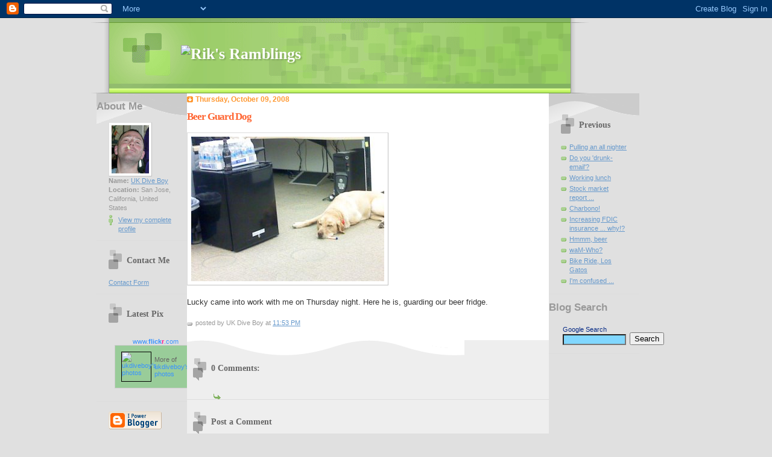

--- FILE ---
content_type: text/html; charset=UTF-8
request_url: http://ramblings.sagar.org/2008/10/beer-guard-dog.html
body_size: 6581
content:
<!DOCTYPE html PUBLIC "-//W3C//DTD XHTML 1.0 Strict//EN" "http://www.w3.org/TR/xhtml1/DTD/xhtml1-strict.dtd">

<html xmlns="http://www.w3.org/1999/xhtml" xml:lang="en" lang="en">
<head>
  <title>Rik's Ramblings: Beer Guard Dog</title>

  <script type="text/javascript">(function() { (function(){function b(g){this.t={};this.tick=function(h,m,f){var n=f!=void 0?f:(new Date).getTime();this.t[h]=[n,m];if(f==void 0)try{window.console.timeStamp("CSI/"+h)}catch(q){}};this.getStartTickTime=function(){return this.t.start[0]};this.tick("start",null,g)}var a;if(window.performance)var e=(a=window.performance.timing)&&a.responseStart;var p=e>0?new b(e):new b;window.jstiming={Timer:b,load:p};if(a){var c=a.navigationStart;c>0&&e>=c&&(window.jstiming.srt=e-c)}if(a){var d=window.jstiming.load;
c>0&&e>=c&&(d.tick("_wtsrt",void 0,c),d.tick("wtsrt_","_wtsrt",e),d.tick("tbsd_","wtsrt_"))}try{a=null,window.chrome&&window.chrome.csi&&(a=Math.floor(window.chrome.csi().pageT),d&&c>0&&(d.tick("_tbnd",void 0,window.chrome.csi().startE),d.tick("tbnd_","_tbnd",c))),a==null&&window.gtbExternal&&(a=window.gtbExternal.pageT()),a==null&&window.external&&(a=window.external.pageT,d&&c>0&&(d.tick("_tbnd",void 0,window.external.startE),d.tick("tbnd_","_tbnd",c))),a&&(window.jstiming.pt=a)}catch(g){}})();window.tickAboveFold=function(b){var a=0;if(b.offsetParent){do a+=b.offsetTop;while(b=b.offsetParent)}b=a;b<=750&&window.jstiming.load.tick("aft")};var k=!1;function l(){k||(k=!0,window.jstiming.load.tick("firstScrollTime"))}window.addEventListener?window.addEventListener("scroll",l,!1):window.attachEvent("onscroll",l);
 })();</script><script type="text/javascript">function a(){var b=window.location.href,c=b.split("?");switch(c.length){case 1:return b+"?m=1";case 2:return c[1].search("(^|&)m=")>=0?null:b+"&m=1";default:return null}}var d=navigator.userAgent;if(d.indexOf("Mobile")!=-1&&d.indexOf("WebKit")!=-1&&d.indexOf("iPad")==-1||d.indexOf("Opera Mini")!=-1||d.indexOf("IEMobile")!=-1){var e=a();e&&window.location.replace(e)};
</script><meta http-equiv="Content-Type" content="text/html; charset=UTF-8" />
<meta name="generator" content="Blogger" />
<link rel="icon" type="image/vnd.microsoft.icon" href="https://www.blogger.com/favicon.ico"/>
<link rel="alternate" type="application/atom+xml" title="Rik&#39;s Ramblings - Atom" href="http://ramblings.sagar.org/feeds/posts/default" />
<link rel="alternate" type="application/rss+xml" title="Rik&#39;s Ramblings - RSS" href="http://ramblings.sagar.org/feeds/posts/default?alt=rss" />
<link rel="service.post" type="application/atom+xml" title="Rik&#39;s Ramblings - Atom" href="https://www.blogger.com/feeds/7136460/posts/default" />
<link rel="alternate" type="application/atom+xml" title="Rik&#39;s Ramblings - Atom" href="http://ramblings.sagar.org/feeds/8966971376768824144/comments/default" />
<link rel="stylesheet" type="text/css" href="https://www.blogger.com/static/v1/v-css/1601750677-blog_controls.css"/>
<link rel="stylesheet" type="text/css" href="https://www.blogger.com/dyn-css/authorization.css?targetBlogID=7136460&zx=f55c84f7-fd5c-41e4-863c-8a2697e6e2b7"/>


  <link rel="stylesheet" type="text/css" href="http://sagar.org/blog.sagar.org/styles.css" />
  <style type="text/css">

/* 
Blogger Template Style
Name:     TicTac
Author:   Dan Cederholm
URL:      www.simplebits.com
Date:     1 March 2004
*/

/* ---( page defaults )--- */

body {
  margin: 0;
  padding: 0;
  font-family: Verdana, sans-serif;
  font-size: small;
  text-align: center;
  color: #333;
  background: #e0e0e0;
  }

blockquote {
  margin: 0 0 0 30px;
  padding: 10px 0 0 20px;
  font-size: 88%;
  line-height: 1.5em;
  color: #666;
  background: url(http://www.blogblog.com/tictac/quotes.gif) no-repeat top left;
  }

blockquote p {
  margin-top: 0;
  }

abbr, acronymn {
  cursor: help;
  font-style: normal;
  border-bottom: 1px dotted;
  }

code {
  color: #f63;
  }

hr {
  display: none;
  }

img {
  border: none;
  }

/* unordered list style */

ul {
  list-style: none;
  margin: 0 0 20px 30px;
  padding: 0;
  }

li {
  list-style: none;
  padding-left: 14px;
  margin-bottom: 3px;
  background: url(http://www.blogblog.com/tictac/tictac_orange.gif) no-repeat 0 6px;
  }

/* links */

a:link {
  color: #69c;
  }

a:visited {
  color: #666699;
  }

a:hover {
  color: #693;
  }

a:active {
  color: #cc3333;
  text-decoration: none;
  }

/* ---( layout structure )---*/

#wrap {
  width: 1000px;
  margin: 0 auto;
  text-align: left;
  }

#content {
  margin-left: 20px; /* to avoid the BMH */
  }

#main-content {
  float: left;
  width: 600px;
  padding: 0;
  line-height: 1.5em;
  background-color: white;
/*  margin: 0 300px 0 200px;*/
  }

#sidebar-right {
  float: left;
  width: 150px;
  padding: 20px 0 0 0;
  font-size: 85%;
  line-height: 1.4em;
  color: #999;
  background: url(http://www.blogblog.com/tictac/sidebar_bg.gif) no-repeat 0 0;
/*  background-color: blue;*/
/*  margin: 0 41px 0 650px;*/
  }

#sidebar-left {
  float: left;
  width: 150px;
  padding: 0 0 0 0;
  font-size: 85%;
  line-height: 1.4em;
  color: #999;
  background: url(http://www.blogblog.com/tictac/sidebar_bg.gif) no-repeat 0 0;
/*  background-color: blue;*/
/*  margin: 0 800px 0 20px;*/
  }




/* ---( header and site name )--- */

#blog-header {
  width: 1000px;
  margin: 0;
  padding: 0;
  font-family: "Lucida Grande", "Trebuchet MS";
  background: #e0e0e0 url(http://www.blogblog.com/tictac/top_div.gif) no-repeat top left;
  }

#blog-header h1 {
  margin: 0;
  padding: 45px 60px 50px 160px;
  font-size: 200%;
  color: #fff;
  text-shadow: #81A75B 2px 2px 2px;
  background: url(http://www.blogblog.com/tictac/top_h1.gif) no-repeat bottom left;
  }

#blog-header h1 a {
  text-decoration: none;
  color: #fff;
  }

#blog-header h1 a:hover {
  color: #eee;
  }

/* ---( main column )--- */

h2.date-header {
  margin-top: 0;
  padding-left: 14px;
  font-size: 90%;
  color: #f93;
  background: url(http://www.blogblog.com/tictac/date_icon.gif) no-repeat 0 50%;
  }

h3.post-title {
  margin-top: 0;
  font-family: "Lucida Grande", "Trebuchet MS";
  font-size: 130%;
  letter-spacing: -1px;
  color: #f63;
  }

.post {
  margin: 0 0 1.5em 0;
  padding: 0 0 1.5em 14px;
  border-bottom: 1px solid #ddd;
  }

.post-footer {
  margin: 0;
  padding: 0 0 0 14px;
  font-size: 88%;
  color: #999;
  background: url(http://www.blogblog.com/tictac/tictac_grey.gif) no-repeat 0 8px;
  }

.post img {
  padding: 6px;
  border-top: 1px solid #ddd;
  border-left: 1px solid #ddd;
  border-bottom: 1px solid #c0c0c0;
  border-right: 1px solid #c0c0c0;
  }

/* comment styles */

#comments {
  padding-top: 10px;
  font-size: 85%;
  line-height: 1.5em;
  color: #666;
  background: #eee url(http://www.blogblog.com/tictac/comments_curve.gif) no-repeat top left;
  }

#comments h4 {
  margin: 20px 0 15px 0;
  padding: 8px 0 0 40px;
  font-family: "Lucida Grande", "Trebuchet MS";
  font-size: 130%;
  color: #666;
  background: url(http://www.blogblog.com/tictac/bubbles.gif) no-repeat 10px 0;
  height: 29px !important; /* for most browsers */
  height /**/:37px; /* for IE5/Win */
  }
  
#comments ul {
  margin-left: 0;
  }

#comments li {
  background: none;
  padding-left: 0;
  }
  
.comment-body {
  padding: 0 10px 0 25px;
  background: url(http://www.blogblog.com/tictac/tictac_orange.gif) no-repeat 10px 5px;
  }

.comment-body p {
  margin-bottom: 0;
  }

.comment-data {
  margin: 4px 0 0 0;
  padding: 0 10px 1em 60px;
  color: #999;
  border-bottom: 1px solid #ddd;
  background: url(http://www.blogblog.com/tictac/comment_arrow.gif) no-repeat 44px 2px;
  }


.deleted-comment {
  font-style:italic;
  color:gray;
  }

/* ---( sidebar-right )--- */

h2.sidebar-right-title {
  margin: 0 0 0 0;
  padding: 25px 0 0 50px;
  font-family: "Lucida Grande", "Trebuchet MS";
  font-size: 130%;
  color: #666;
  height: 32px;
  background: url(http://www.blogblog.com/tictac/sidebar_icon.gif) no-repeat 20px 15px;
  height: 32px !important; /* for most browsers */
  height /**/:57px; /* for IE5/Win */
  }

#sidebar-right ul, #sidebar-right p {
  margin: 0;
  padding: 5px 20px 1em 20px;
  border-bottom: 1px solid #ddd;
  }

#sidebar-right li {
  background: url(http://www.blogblog.com/tictac/tictac_green.gif) no-repeat 0 5px;
  }


/* ---( sidebar-left )--- */

h2.sidebar-left-title {
  margin: 0 0 0 0;
  padding: 25px 0 0 50px;
  font-family: "Lucida Grande", "Trebuchet MS";
  font-size: 130%;
  color: #666;
  height: 32px;
  background: url(http://www.blogblog.com/tictac/sidebar_icon.gif) no-repeat 20px 15px;
  height: 32px !important; /* for most browsers */
  height /**/:57px; /* for IE5/Win */
  }

#sidebar-left ul, #sidebar-left p {
  margin: 0;
  padding: 5px 20px 1em 20px;
  border-bottom: 1px solid #ddd;
  }

#sidebar-left li {
  background: url(http://www.blogblog.com/tictac/tictac_green.gif) no-repeat 0 5px;
  }



/* profile block */

.profile-datablock {
  margin: 0;
  padding: 5px 20px 0 20px;
  }

.profile-datablock dd {
  margin: 0;
  padding: 0;
  }

.profile-img img {
  float: left;
  margin: 0 10px 0 0;
  padding: 4px;
  border-top: 1px solid #ddd;
  border-left: 1px solid #ddd;
  border-bottom: 1px solid #c0c0c0;
  border-right: 1px solid #c0c0c0;
  background: #fff;
  }


#sidebar-right p.profile-link {
  padding-left: 36px;
  background: url(http://www.blogblog.com/tictac/profile.gif) no-repeat 20px 4px;
  }

p#powered-by, #sidebar-right p.profile-textblock {
  margin-top: 1em;
  border: none;
  }


#sidebar-left p.profile-link {
  padding-left: 36px;
  background: url(http://www.blogblog.com/tictac/profile.gif) no-repeat 20px 4px;
  }

p#powered-by, #sidebar-left p.profile-textblock {
  margin-top: 1em;
  border: none;
  }


/* ---( footer )--- */

.clear { /* to fix IE6 padding-top issue */
  clear: both;
  height: 0;
  }

#footer {
  margin: 0;
  padding: 0 0 9px 0;
  font-size: 85%;
  color: #ddd;
  background: url(http://www.blogblog.com/tictac/bottom_sill.gif) no-repeat bottom left;
  }

#footer p {
  margin: 0;
  padding: 20px 320px 20px 95px;
  background: url(http://www.blogblog.com/tictac/bottom_sash.gif) no-repeat top left;
  }


/* ---- overrides for post page ---- */

.post {
  padding: 0;
  border: none;
  }


  </style>


<meta name='google-adsense-platform-account' content='ca-host-pub-1556223355139109'/>
<meta name='google-adsense-platform-domain' content='blogspot.com'/>

<!-- data-ad-client=ca-pub-5148983719374638 -->
<!-- --><style type="text/css">@import url(https://www.blogger.com/static/v1/v-css/navbar/3334278262-classic.css);
div.b-mobile {display:none;}
</style>

</head>

<body><script type="text/javascript">
    function setAttributeOnload(object, attribute, val) {
      if(window.addEventListener) {
        window.addEventListener('load',
          function(){ object[attribute] = val; }, false);
      } else {
        window.attachEvent('onload', function(){ object[attribute] = val; });
      }
    }
  </script>
<div id="navbar-iframe-container"></div>
<script type="text/javascript" src="https://apis.google.com/js/platform.js"></script>
<script type="text/javascript">
      gapi.load("gapi.iframes:gapi.iframes.style.bubble", function() {
        if (gapi.iframes && gapi.iframes.getContext) {
          gapi.iframes.getContext().openChild({
              url: 'https://www.blogger.com/navbar/7136460?origin\x3dhttp://ramblings.sagar.org',
              where: document.getElementById("navbar-iframe-container"),
              id: "navbar-iframe"
          });
        }
      });
    </script>

<div id="wrap"> <!-- #wrap - for centering -->

<!-- Blog Header -->
<div id="blog-header">
  <h1>
    <a href="http://ramblings.sagar.org/">
<!--
	Rik's Ramblings
 -->
        <img src="http://blog.sagar.org/images/blog_title.gif" alt="Rik's Ramblings" />
	</a>

  </h1>

</div>


<div id="content"> <!-- #content wrapper -->


<!-- Begin #sidebar-left -->
<div id="sidebar-left">

   <!-- Begin #profile-container -->
   
   <div id="profile-container"><h2 class="sidebar-title">About Me</h2>
<dl class="profile-datablock"><dt class="profile-img"><a href="https://www.blogger.com/profile/09665466000932892359"><img src="//sagar.org/blog.sagar.org/Rik_Chip.jpg" width="62" height="80" alt="My Photo"></a></dt>
<dd class="profile-data"><strong>Name:</strong> <a rel="author" href="https://www.blogger.com/profile/09665466000932892359"> UK Dive Boy </a></dd>
<dd class="profile-data"><strong>Location:</strong>  San Jose, California, United States </dd></dl>

<p class="profile-link"><a rel="author" href="https://www.blogger.com/profile/09665466000932892359">View my complete profile</a></p></div>
   
     <!-- End #profile -->
  

  <h2 class="sidebar-left-title">Contact Me</h2>

     <ul><a href="http://sagar.org/contact/">Contact Form</a></ul>
  

  <h2 class="sidebar-left-title">Latest Pix</h2>
     <ul>



<!-- Start of Flickr Badge -->
<style type="text/css">
#flickr_badge_source_txt {padding:0; font: 11px Arial, Helvetica, Sans serif; color:#666666;}
#flickr_badge_icon {display:block !important; margin:0 !important; border: 1px solid rgb(0, 0, 0) !important;}
#flickr_icon_td {padding:0 5px 0 0 !important;}
.flickr_badge_image {text-align:center !important;}
.flickr_badge_image img {border: 1px solid black !important;}
#flickr_badge_uber_wrapper {width:150px;}
#flickr_www {display:block; text-align:center; padding:0 10px 0 10px !important; font: 11px Arial, Helvetica, Sans serif !important; color:#3993ff !important;}
#flickr_badge_uber_wrapper a:hover,
#flickr_badge_uber_wrapper a:link,
#flickr_badge_uber_wrapper a:active,
#flickr_badge_uber_wrapper a:visited {text-decoration:none !important; background:inherit !important;color:#3993ff;}
#flickr_badge_wrapper {background-color:#99CC99;border: solid 1px #CCCCCC}
#flickr_badge_source {padding:0 !important; font: 11px Arial, Helvetica, Sans serif !important; color:#666666 !important;}
</style>
<table id="flickr_badge_uber_wrapper" cellpadding="0" cellspacing="10" border="0"><tr><td><a href="http://www.flickr.com" id="flickr_www">www.<strong style="color:#3993ff">flick<span style="color:#ff1c92">r</span></strong>.com</a><table cellpadding="0" cellspacing="10" border="0" id="flickr_badge_wrapper">
<script type="text/javascript" src="http://www.flickr.com/badge_code_v2.gne?show_name=1&count=3&display=random&size=t&layout=v&source=user&user=70314875%40N00"></script>
<tr>
<td id="flickr_badge_source" valign="center" align="center">
<table cellpadding="0" cellspacing="0" border="0"><tr>
<td width="10" id="flickr_icon_td"><a href="http://www.flickr.com/photos/riksagar/"><img id="flickr_badge_icon" alt="ukdiveboy's photos" src="http://farm1.static.flickr.com/239/buddyicons/70314875@N00.jpg?1176187098" align="left" width="48" height="48"></a></td>
<td id="flickr_badge_source_txt"><nobr>More of</nobr> <a href="http://www.flickr.com/photos/riksagar/">ukdiveboy's photos</a></td>
</tr></table>
</td>
</tr>
</table>
</td></tr></table>
<!-- End of Flickr Badge -->



     </ul>



  
  <p id="powered-by"><a href="http://www.blogger.com"><img src="http://buttons.blogger.com/bloggerbutton1.gif" alt="Powered by Blogger" /></a></p>


</div>
<!-- End #sidebar-left -->




<!-- Begin #main-content -->
<div id="main-content">

<!-- // No JWHouse now...
<table bgcolor="#eeffee" width="100%"><tr>
  <td valign=top style="font-size: 8pt; font-family: verdana, sans-serif;" align=left>
    <img height=80 src="http://www.jwhouse.org/images/jw_head.jpg" alt="JW" /></td>
  <td valign=top style="font-size: 8pt; font-family: verdana, sans-serif;" align=left>
    <a href="http://www.cfsv.org/jwhouse">Teen with cancer aims to help families</a><br/>Click <a href="http://www.justgive.org/guide/charityReport.jsp?charityId=13699">here</a> if you are interested in contributing<br/><a href="http://www.jwhouse.org">JWHouse Home Page</a></td>
  <td valign=top align="right"><img height=80 src="http://www.jwhouse.org/logo2.jpg" alt="Teen with cancer aims to help families">
</tr></table>

-->




    
  <h2 class="date-header">Thursday, October 09, 2008</h2>
  
  
     
  <!-- Begin .post -->
  <div class="post"><a name="8966971376768824144"></a>
     
    
    <h3 class="post-title">
	 
	 Beer Guard Dog
	 
    </h3>
    
     
    <div class="post-body">
    
      <p><div style="clear:both;"></div><p class="mobile-photo"><a href="http://blog.sagar.org/blog.sagar.org/uploaded_images/img032-704525-704568.jpg"><img src="http://blog.sagar.org/blog.sagar.org/uploaded_images/img032-704525-704565.jpg"  border="0" alt="" /></a></p><SPAN style='FONT-SIZE: 10pt; FONT-FAMILY: Arial; FONT-WEIGHT:Normal;'>Lucky came into work with me on Thursday night.  Here he is, guarding our beer fridge.</SPAN><div style="clear:both; padding-bottom:0.25em"></div></p>
    
    </div>
    
    <p class="post-footer">posted by UK Dive Boy at 
      <a href="http://ramblings.sagar.org/2008/10/beer-guard-dog.html" title="permanent link">11:53 PM</a> 
       </p>

 
  </div>
  <!-- End .post -->
  
  
 <!-- Begin #comments --> 
 

  <div id="comments">

	<a name="comments"></a>
    
    <h4>0 Comments:</h4>
    
    <ul>
      
    </ul>
	
	<p class="comment-data">
    <div class='comment-form'>
<a name='comment-form'></a>
<h4>Post a Comment</h4><p></p>
<a id='comment-editor-src' href='https://www.blogger.com/comment/frame/7136460?po=8966971376768824144&hl=en&saa=85391&origin=http://ramblings.sagar.org'></a><iframe id='comment-editor' src='' class='blogger-iframe-colorize' width='100%' height='410' scrolling='no' frameborder='0' allowtransparency='true'></iframe>
<script type="text/javascript" src="https://www.blogger.com/static/v1/jsbin/2210189538-iframe_colorizer.js"></script>
</div>
    <br /><br />

	

	<a href="http://ramblings.sagar.org/">&lt;&lt; Home</a>
    </p>
    </div>
  
 
 <!-- End #comments -->


<!-- Rik's Google AdSense Banner Top -->
<p>
<script type="text/javascript"><!--
google_ad_client = "ca-pub-5148983719374638";
google_ad_host = "pub-1556223355139109";
/* Rik&#39;s Ramblings */
google_ad_slot = "4259627154";
google_ad_width = 300;
google_ad_height = 250;
//-->
</script>
<script type="text/javascript"
src="http://pagead2.googlesyndication.com/pagead/show_ads.js">
</script>
</p>
<!-- Rik's Google AdSense Banner End -->
 



  <hr />
</div><!-- End #main-content -->


<!-- Begin #sidebar -->
<div id="sidebar-right">

  <h2 class="sidebar-right-title">Previous</h2>
  
  <ul id="recently">
    
        <li><a href="http://ramblings.sagar.org/2008/10/pulling-all-nighter.html">Pulling an all nighter</a></li>
     
        <li><a href="http://ramblings.sagar.org/2008/10/do-you-drunk-email.html">Do you &#39;drunk-email&#39;?</a></li>
     
        <li><a href="http://ramblings.sagar.org/2008/10/working-lunch.html">Working lunch</a></li>
     
        <li><a href="http://ramblings.sagar.org/2008/10/stock-market-report.html">Stock market report ...</a></li>
     
        <li><a href="http://ramblings.sagar.org/2008/10/charbono.html">Charbono!</a></li>
     
        <li><a href="http://ramblings.sagar.org/2008/10/increasing-fdic-insurance-why.html">Increasing FDIC insurance ... why!?</a></li>
     
        <li><a href="http://ramblings.sagar.org/2008/09/hmmm-beer.html">Hmmm, beer</a></li>
     
        <li><a href="http://ramblings.sagar.org/2008/09/wam-who.html">waM-Who?</a></li>
     
        <li><a href="http://ramblings.sagar.org/2008/09/bike-ride-los-gatos.html">Bike Ride, Los Gatos</a></li>
     
        <li><a href="http://ramblings.sagar.org/2008/09/im-confused.html">I&#39;m confused ...</a></li>
     
  </ul>
  

  <h2 class="sidebar-title">Blog Search</h2>

   <!-- SiteSearch Google -->
     <ul>
     <FORM method=GET action="http://www.google.com/search">
     <input type=hidden name=ie value=UTF-8>
     <input type=hidden name=oe value=UTF-8>
     <TABLE border=0 cellpadding=3 cellspacing=0><tr>
 
     <td valign=top  style="font-family: sans-serif; font-size:8pt; color: #052984" >Google Search<br/>
     <INPUT TYPE=text name=q size=15 maxlength=255 value="" style="font-family: sans-serif; font-size:8pt; background-color: #81D7FF" >
     </td><td valign=bottom>
     <font size=-1>
     <input type=hidden name=domains value="ramblings.sagar.org">
     <input type=hidden name=sitesearch value="ramblings.sagar.org" value="1">
        <!-- Extras for AdSense -->
        <input type="submit" name="sa" value="Search"></input>
        <input type="hidden" name="client" value="pub-5148983719374638"></input>
        <input type="hidden" name="forid" value="1"></input>
        <input type="hidden" name="ie" value="ISO-8859-1"></input>
        <input type="hidden" name="oe" value="ISO-8859-1"></input>
        <input type="hidden" name="cof" value="GALT:#008000;GL:1;DIV:#336699;VLC:663399;AH:center;BGC:FFFFFF;LBGC:336699;ALC:0000FF;LC:0000FF;T:000000;GFNT:0000FF;GIMP:0000FF;FORID:1;"></input>
        <input type="hidden" name="hl" value="en"></input>
     </font>
     </td></tr></TABLE>
     </FORM>
     </ul>
   <!-- SiteSearch Google -->


  
  
  <!--<h2 class="sidebar-title">New</h2>
  
  <p>This is a paragraph of text in the sidebar-right.</p>
  -->
  


</div>
<!-- End #sidebar-right -->


</div><!-- End #content -->


<div class="clear">&nbsp;</div>

<div id="footer">
   <p>Rik Sagar's Eternally Under Construction Web Site</p>
</div>

</div> <!-- end #wrap -->

<!-- c(~) -->
</body>
</html>

--- FILE ---
content_type: text/html; charset=utf-8
request_url: https://www.google.com/recaptcha/api2/aframe
body_size: 265
content:
<!DOCTYPE HTML><html><head><meta http-equiv="content-type" content="text/html; charset=UTF-8"></head><body><script nonce="fgnUy2tPcac3RPvf0ACs0Q">/** Anti-fraud and anti-abuse applications only. See google.com/recaptcha */ try{var clients={'sodar':'https://pagead2.googlesyndication.com/pagead/sodar?'};window.addEventListener("message",function(a){try{if(a.source===window.parent){var b=JSON.parse(a.data);var c=clients[b['id']];if(c){var d=document.createElement('img');d.src=c+b['params']+'&rc='+(localStorage.getItem("rc::a")?sessionStorage.getItem("rc::b"):"");window.document.body.appendChild(d);sessionStorage.setItem("rc::e",parseInt(sessionStorage.getItem("rc::e")||0)+1);localStorage.setItem("rc::h",'1769127428012');}}}catch(b){}});window.parent.postMessage("_grecaptcha_ready", "*");}catch(b){}</script></body></html>

--- FILE ---
content_type: text/css
request_url: http://sagar.org/blog.sagar.org/styles.css
body_size: 557
content:

.sagarCitation {
   text-align: right;
   font-size: 8pt;
}
.sagarQuote {
   background-color: #eeeeee;
   color: #888888;
   margin: 8px;
   padding: 8px;
   font-family: serif;
   font-style: italic;
   font-size: 12pt;
   border-style: solid;
   border-width: 2px;
   border-color: #888888; 
}

pre.sagarCode {
   /* Use with <pre> elements! */
   width: 360pt; 
   padding: 2px; 
   margin: 2px;

   font-family: monospace; 
   font-size: 15px; 
   line-height: 20px;
   color: green;
   border-left: 10px;
   border-top: 1px;
   border-right: 1px;
   border-bottom: 1px;

   background-color:#eeeeee; 
   background-image: url('[data-uri]');

   border-color: #dddddd;
   border-style: solid;
}


